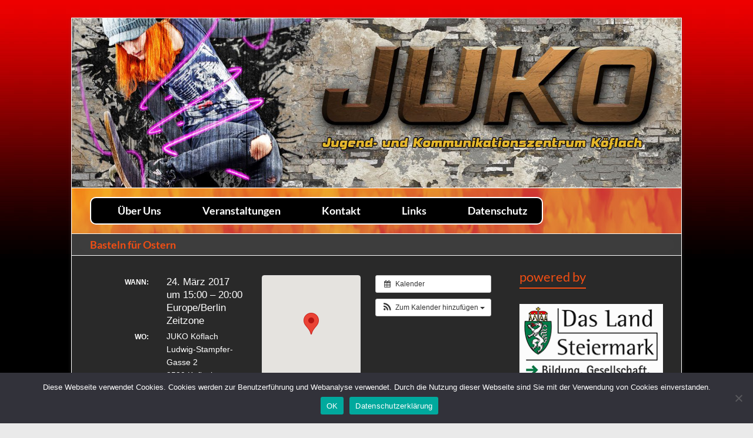

--- FILE ---
content_type: text/html; charset=UTF-8
request_url: https://juko-koeflach.com/Veranstaltung/osterbasteln-2/
body_size: 11663
content:
<!DOCTYPE html>
<!--[if IE 7]>
<html class="ie ie7" lang="de">
<![endif]-->
<!--[if IE 8]>
<html class="ie ie8" lang="de">
<![endif]-->
<!--[if !(IE 7) & !(IE 8)]><!-->
<html lang="de">
<!--<![endif]-->
<head>
	<meta charset="UTF-8" />
	<meta name="viewport" content="width=device-width, initial-scale=1">
	<link rel="profile" href="http://gmpg.org/xfn/11" />
	<meta name='robots' content='index, follow, max-image-preview:large, max-snippet:-1, max-video-preview:-1' />
	<style>img:is([sizes="auto" i], [sizes^="auto," i]) { contain-intrinsic-size: 3000px 1500px }</style>
	
	<!-- This site is optimized with the Yoast SEO plugin v26.8 - https://yoast.com/product/yoast-seo-wordpress/ -->
	<title>Basteln für Ostern &#8211; JUKO Köflach</title>
	<link rel="canonical" href="https://juko-koeflach.com/Veranstaltung/osterbasteln-2/" />
	<meta property="og:locale" content="de_DE" />
	<meta property="og:type" content="article" />
	<meta property="og:title" content="Basteln für Ostern &#8211; JUKO Köflach" />
	<meta property="og:description" content="Wann:  24. März 2017 um 15:00 – 20:00     Wo:  JUKO Köflach, Ludwig-Stampfer-Gasse 2, 8580 Köflach, Österreich   Wir haben uns auch dieses Jahr wieder nette DIY – Ideen für deine Osterdeko vorbereitet. Vielleicht ist auch das eine oder andere für unser JUKO dabei?!" />
	<meta property="og:url" content="https://juko-koeflach.com/Veranstaltung/osterbasteln-2/" />
	<meta property="og:site_name" content="JUKO Köflach" />
	<meta property="article:publisher" content="https://de-de.facebook.com/JUKO-K%c3%b6flach-1138079249634029/" />
	<meta property="article:modified_time" content="2017-03-09T16:55:15+00:00" />
	<meta name="twitter:card" content="summary_large_image" />
	<script type="application/ld+json" class="yoast-schema-graph">{"@context":"https://schema.org","@graph":[{"@type":"WebPage","@id":"https://juko-koeflach.com/Veranstaltung/osterbasteln-2/","url":"https://juko-koeflach.com/Veranstaltung/osterbasteln-2/","name":"Basteln für Ostern &#8211; JUKO Köflach","isPartOf":{"@id":"https://juko-koeflach.com/#website"},"datePublished":"2017-03-09T15:52:47+00:00","dateModified":"2017-03-09T16:55:15+00:00","breadcrumb":{"@id":"https://juko-koeflach.com/Veranstaltung/osterbasteln-2/#breadcrumb"},"inLanguage":"de","potentialAction":[{"@type":"ReadAction","target":["https://juko-koeflach.com/Veranstaltung/osterbasteln-2/"]}]},{"@type":"BreadcrumbList","@id":"https://juko-koeflach.com/Veranstaltung/osterbasteln-2/#breadcrumb","itemListElement":[{"@type":"ListItem","position":1,"name":"Startseite","item":"https://juko-koeflach.com/"},{"@type":"ListItem","position":2,"name":"Veranstaltungen","item":"https://juko-koeflach.com/Veranstaltung/"},{"@type":"ListItem","position":3,"name":"Basteln für Ostern"}]},{"@type":"WebSite","@id":"https://juko-koeflach.com/#website","url":"https://juko-koeflach.com/","name":"JUKO Köflach","description":"Jugend- und Kommunikationszentrum Köflach","publisher":{"@id":"https://juko-koeflach.com/#organization"},"potentialAction":[{"@type":"SearchAction","target":{"@type":"EntryPoint","urlTemplate":"https://juko-koeflach.com/?s={search_term_string}"},"query-input":{"@type":"PropertyValueSpecification","valueRequired":true,"valueName":"search_term_string"}}],"inLanguage":"de"},{"@type":"Organization","@id":"https://juko-koeflach.com/#organization","name":"JUKO Köflach","url":"https://juko-koeflach.com/","logo":{"@type":"ImageObject","inLanguage":"de","@id":"https://juko-koeflach.com/#/schema/logo/image/","url":"http://juko-koeflach.com/press/wp-content/uploads/2018/05/JUKOlogo.jpg","contentUrl":"http://juko-koeflach.com/press/wp-content/uploads/2018/05/JUKOlogo.jpg","width":679,"height":310,"caption":"JUKO Köflach"},"image":{"@id":"https://juko-koeflach.com/#/schema/logo/image/"},"sameAs":["https://de-de.facebook.com/JUKO-Köflach-1138079249634029/"]}]}</script>
	<!-- / Yoast SEO plugin. -->


<link rel='dns-prefetch' href='//juko-koeflach.s12.telematica.cc' />
<link rel="alternate" type="application/rss+xml" title="JUKO Köflach &raquo; Feed" href="https://juko-koeflach.com/feed/" />
<link rel="alternate" type="application/rss+xml" title="JUKO Köflach &raquo; Kommentar-Feed" href="https://juko-koeflach.com/comments/feed/" />
<link rel="alternate" type="application/rss+xml" title="JUKO Köflach &raquo; Basteln für Ostern-Kommentar-Feed" href="https://juko-koeflach.com/Veranstaltung/osterbasteln-2/feed/" />
<script type="text/javascript">
/* <![CDATA[ */
window._wpemojiSettings = {"baseUrl":"https:\/\/s.w.org\/images\/core\/emoji\/16.0.1\/72x72\/","ext":".png","svgUrl":"https:\/\/s.w.org\/images\/core\/emoji\/16.0.1\/svg\/","svgExt":".svg","source":{"concatemoji":"https:\/\/juko-koeflach.com\/press\/wp-includes\/js\/wp-emoji-release.min.js?ver=6.8.3"}};
/*! This file is auto-generated */
!function(s,n){var o,i,e;function c(e){try{var t={supportTests:e,timestamp:(new Date).valueOf()};sessionStorage.setItem(o,JSON.stringify(t))}catch(e){}}function p(e,t,n){e.clearRect(0,0,e.canvas.width,e.canvas.height),e.fillText(t,0,0);var t=new Uint32Array(e.getImageData(0,0,e.canvas.width,e.canvas.height).data),a=(e.clearRect(0,0,e.canvas.width,e.canvas.height),e.fillText(n,0,0),new Uint32Array(e.getImageData(0,0,e.canvas.width,e.canvas.height).data));return t.every(function(e,t){return e===a[t]})}function u(e,t){e.clearRect(0,0,e.canvas.width,e.canvas.height),e.fillText(t,0,0);for(var n=e.getImageData(16,16,1,1),a=0;a<n.data.length;a++)if(0!==n.data[a])return!1;return!0}function f(e,t,n,a){switch(t){case"flag":return n(e,"\ud83c\udff3\ufe0f\u200d\u26a7\ufe0f","\ud83c\udff3\ufe0f\u200b\u26a7\ufe0f")?!1:!n(e,"\ud83c\udde8\ud83c\uddf6","\ud83c\udde8\u200b\ud83c\uddf6")&&!n(e,"\ud83c\udff4\udb40\udc67\udb40\udc62\udb40\udc65\udb40\udc6e\udb40\udc67\udb40\udc7f","\ud83c\udff4\u200b\udb40\udc67\u200b\udb40\udc62\u200b\udb40\udc65\u200b\udb40\udc6e\u200b\udb40\udc67\u200b\udb40\udc7f");case"emoji":return!a(e,"\ud83e\udedf")}return!1}function g(e,t,n,a){var r="undefined"!=typeof WorkerGlobalScope&&self instanceof WorkerGlobalScope?new OffscreenCanvas(300,150):s.createElement("canvas"),o=r.getContext("2d",{willReadFrequently:!0}),i=(o.textBaseline="top",o.font="600 32px Arial",{});return e.forEach(function(e){i[e]=t(o,e,n,a)}),i}function t(e){var t=s.createElement("script");t.src=e,t.defer=!0,s.head.appendChild(t)}"undefined"!=typeof Promise&&(o="wpEmojiSettingsSupports",i=["flag","emoji"],n.supports={everything:!0,everythingExceptFlag:!0},e=new Promise(function(e){s.addEventListener("DOMContentLoaded",e,{once:!0})}),new Promise(function(t){var n=function(){try{var e=JSON.parse(sessionStorage.getItem(o));if("object"==typeof e&&"number"==typeof e.timestamp&&(new Date).valueOf()<e.timestamp+604800&&"object"==typeof e.supportTests)return e.supportTests}catch(e){}return null}();if(!n){if("undefined"!=typeof Worker&&"undefined"!=typeof OffscreenCanvas&&"undefined"!=typeof URL&&URL.createObjectURL&&"undefined"!=typeof Blob)try{var e="postMessage("+g.toString()+"("+[JSON.stringify(i),f.toString(),p.toString(),u.toString()].join(",")+"));",a=new Blob([e],{type:"text/javascript"}),r=new Worker(URL.createObjectURL(a),{name:"wpTestEmojiSupports"});return void(r.onmessage=function(e){c(n=e.data),r.terminate(),t(n)})}catch(e){}c(n=g(i,f,p,u))}t(n)}).then(function(e){for(var t in e)n.supports[t]=e[t],n.supports.everything=n.supports.everything&&n.supports[t],"flag"!==t&&(n.supports.everythingExceptFlag=n.supports.everythingExceptFlag&&n.supports[t]);n.supports.everythingExceptFlag=n.supports.everythingExceptFlag&&!n.supports.flag,n.DOMReady=!1,n.readyCallback=function(){n.DOMReady=!0}}).then(function(){return e}).then(function(){var e;n.supports.everything||(n.readyCallback(),(e=n.source||{}).concatemoji?t(e.concatemoji):e.wpemoji&&e.twemoji&&(t(e.twemoji),t(e.wpemoji)))}))}((window,document),window._wpemojiSettings);
/* ]]> */
</script>
<link rel='stylesheet' id='ai1ec_style-css' href='//juko-koeflach.s12.telematica.cc/press/wp-content/plugins/all-in-one-event-calendar/public/themes-ai1ec/vortex/css/ai1ec_parsed_css.css?ver=3.0.0' type='text/css' media='all' />
<style id='wp-emoji-styles-inline-css' type='text/css'>

	img.wp-smiley, img.emoji {
		display: inline !important;
		border: none !important;
		box-shadow: none !important;
		height: 1em !important;
		width: 1em !important;
		margin: 0 0.07em !important;
		vertical-align: -0.1em !important;
		background: none !important;
		padding: 0 !important;
	}
</style>
<link rel='stylesheet' id='contact-form-7-css' href='https://juko-koeflach.com/press/wp-content/plugins/contact-form-7/includes/css/styles.css?ver=6.1.4' type='text/css' media='all' />
<link rel='stylesheet' id='cookie-notice-front-css' href='https://juko-koeflach.com/press/wp-content/plugins/cookie-notice/css/front.min.css?ver=2.5.11' type='text/css' media='all' />
<link rel='stylesheet' id='foobox-free-min-css' href='https://juko-koeflach.com/press/wp-content/plugins/foobox-image-lightbox/free/css/foobox.free.min.css?ver=2.7.41' type='text/css' media='all' />
<link rel='stylesheet' id='hamburger.css-css' href='https://juko-koeflach.com/press/wp-content/plugins/wp-responsive-menu/assets/css/wpr-hamburger.css?ver=3.2.1' type='text/css' media='all' />
<link rel='stylesheet' id='wprmenu.css-css' href='https://juko-koeflach.com/press/wp-content/plugins/wp-responsive-menu/assets/css/wprmenu.css?ver=3.2.1' type='text/css' media='all' />
<style id='wprmenu.css-inline-css' type='text/css'>
@media only screen and ( max-width: 768px ) {html body div.wprm-wrapper {overflow: scroll;}#wprmenu_bar {background-image: url();background-size:;background-repeat: ;}#wprmenu_bar {background-color: #0D0D0D;}html body div#mg-wprm-wrap .wpr_submit .icon.icon-search {color: ;}#wprmenu_bar .menu_title,#wprmenu_bar .wprmenu_icon_menu,#wprmenu_bar .menu_title a {color: #F2F2F2;}#wprmenu_bar .menu_title a {font-size: px;font-weight: ;}#mg-wprm-wrap li.menu-item a {font-size: px;text-transform: ;font-weight: ;}#mg-wprm-wrap li.menu-item-has-children ul.sub-menu a {font-size: px;text-transform: ;font-weight: ;}#mg-wprm-wrap li.current-menu-item > a {background: ;}#mg-wprm-wrap li.current-menu-item > a,#mg-wprm-wrap li.current-menu-item span.wprmenu_icon{color:!important;}#mg-wprm-wrap {background-color: #2E2E2E;}.cbp-spmenu-push-toright,.cbp-spmenu-push-toright .mm-slideout {left: 80% ;}.cbp-spmenu-push-toleft {left: -80% ;}#mg-wprm-wrap.cbp-spmenu-right,#mg-wprm-wrap.cbp-spmenu-left,#mg-wprm-wrap.cbp-spmenu-right.custom,#mg-wprm-wrap.cbp-spmenu-left.custom,.cbp-spmenu-vertical {width: 80%;max-width: px;}#mg-wprm-wrap ul#wprmenu_menu_ul li.menu-item a,div#mg-wprm-wrap ul li span.wprmenu_icon {color: #CFCFCF;}#mg-wprm-wrap ul#wprmenu_menu_ul li.menu-item:valid ~ a{color: ;}#mg-wprm-wrap ul#wprmenu_menu_ul li.menu-item a:hover {background: ;color: #606060 !important;}div#mg-wprm-wrap ul>li:hover>span.wprmenu_icon {color: #606060 !important;}.wprmenu_bar .hamburger-inner,.wprmenu_bar .hamburger-inner::before,.wprmenu_bar .hamburger-inner::after {background: #FFFFFF;}.wprmenu_bar .hamburger:hover .hamburger-inner,.wprmenu_bar .hamburger:hover .hamburger-inner::before,.wprmenu_bar .hamburger:hover .hamburger-inner::after {background: ;}div.wprmenu_bar div.hamburger{padding-right: 6px !important;}#wprmenu_menu.left {width:80%;left: -80%;right: auto;}#wprmenu_menu.right {width:80%;right: -80%;left: auto;}.wprmenu_bar .hamburger {float: left;}.wprmenu_bar #custom_menu_icon.hamburger {top: px;left: px;float: left !important;background-color: ;}.wpr_custom_menu #custom_menu_icon {display: block;}html { padding-top: 42px !important; }#wprmenu_bar,#mg-wprm-wrap { display: block; }div#wpadminbar { position: fixed; }}
</style>
<link rel='stylesheet' id='wpr_icons-css' href='https://juko-koeflach.com/press/wp-content/plugins/wp-responsive-menu/inc/assets/icons/wpr-icons.css?ver=3.2.1' type='text/css' media='all' />
<link rel='stylesheet' id='parent-style-css' href='https://juko-koeflach.com/press/wp-content/themes/spacious/style.css?ver=6.8.3' type='text/css' media='all' />
<link rel='stylesheet' id='child-theme-css-css' href='https://juko-koeflach.com/press/wp-content/themes/hemma_childtheme/style.css?ver=6.8.3' type='text/css' media='all' />
<link rel='stylesheet' id='font-awesome-4-css' href='https://juko-koeflach.com/press/wp-content/themes/spacious/font-awesome/library/font-awesome/css/v4-shims.min.css?ver=4.7.0' type='text/css' media='all' />
<link rel='stylesheet' id='font-awesome-all-css' href='https://juko-koeflach.com/press/wp-content/themes/spacious/font-awesome/library/font-awesome/css/all.min.css?ver=6.7.2' type='text/css' media='all' />
<link rel='stylesheet' id='font-awesome-solid-css' href='https://juko-koeflach.com/press/wp-content/themes/spacious/font-awesome/library/font-awesome/css/solid.min.css?ver=6.7.2' type='text/css' media='all' />
<link rel='stylesheet' id='font-awesome-regular-css' href='https://juko-koeflach.com/press/wp-content/themes/spacious/font-awesome/library/font-awesome/css/regular.min.css?ver=6.7.2' type='text/css' media='all' />
<link rel='stylesheet' id='font-awesome-brands-css' href='https://juko-koeflach.com/press/wp-content/themes/spacious/font-awesome/library/font-awesome/css/brands.min.css?ver=6.7.2' type='text/css' media='all' />
<link rel='stylesheet' id='spacious_style-css' href='https://juko-koeflach.com/press/wp-content/themes/hemma_childtheme/style.css?ver=6.8.3' type='text/css' media='all' />
<link rel='stylesheet' id='spacious_dark_style-css' href='https://juko-koeflach.com/press/wp-content/themes/spacious/css/dark.css?ver=6.8.3' type='text/css' media='all' />
<style id='spacious_dark_style-inline-css' type='text/css'>
.previous a:hover, .next a:hover, a, #site-title a:hover, .main-navigation ul li.current_page_item a, .main-navigation ul li:hover > a, .main-navigation ul li ul li a:hover, .main-navigation ul li ul li:hover > a, .main-navigation ul li.current-menu-item ul li a:hover, .main-navigation ul li:hover > .sub-toggle, .main-navigation a:hover, .main-navigation ul li.current-menu-item a, .main-navigation ul li.current_page_ancestor a, .main-navigation ul li.current-menu-ancestor a, .main-navigation ul li.current_page_item a, .main-navigation ul li:hover > a, .small-menu a:hover, .small-menu ul li.current-menu-item a, .small-menu ul li.current_page_ancestor a, .small-menu ul li.current-menu-ancestor a, .small-menu ul li.current_page_item a, .small-menu ul li:hover > a, .breadcrumb a:hover, .tg-one-half .widget-title a:hover, .tg-one-third .widget-title a:hover, .tg-one-fourth .widget-title a:hover, .pagination a span:hover, #content .comments-area a.comment-permalink:hover, .comments-area .comment-author-link a:hover, .comment .comment-reply-link:hover, .nav-previous a:hover, .nav-next a:hover, #wp-calendar #today, .footer-widgets-area a:hover, .footer-socket-wrapper .copyright a:hover, .read-more, .more-link, .post .entry-title a:hover, .page .entry-title a:hover, .post .entry-meta a:hover, .type-page .entry-meta a:hover, .single #content .tags a:hover, .widget_testimonial .testimonial-icon:before, .header-action .search-wrapper:hover .fa{color:#f24e13;}.spacious-button, input[type="reset"], input[type="button"], input[type="submit"], button, #featured-slider .slider-read-more-button, #controllers a:hover, #controllers a.active, .pagination span ,.site-header .menu-toggle:hover, .call-to-action-button, .comments-area .comment-author-link span, a#back-top:before, .post .entry-meta .read-more-link, a#scroll-up, .search-form span, .main-navigation .tg-header-button-wrap.button-one a{background-color:#f24e13;}.main-small-navigation li:hover, .main-small-navigation ul > .current_page_item, .main-small-navigation ul > .current-menu-item, .spacious-woocommerce-cart-views .cart-value{background:#f24e13;}.main-navigation ul li ul, .widget_testimonial .testimonial-post{border-top-color:#f24e13;}blockquote, .call-to-action-content-wrapper{border-left-color:#f24e13;}.site-header .menu-toggle:hover.entry-meta a.read-more:hover,#featured-slider .slider-read-more-button:hover,.call-to-action-button:hover,.entry-meta .read-more-link:hover,.spacious-button:hover, input[type="reset"]:hover, input[type="button"]:hover, input[type="submit"]:hover, button:hover{background:#c01c00;}.pagination a span:hover, .main-navigation .tg-header-button-wrap.button-one a{border-color:#f24e13;}.widget-title span{border-bottom-color:#f24e13;}.widget_service_block a.more-link:hover, .widget_featured_single_post a.read-more:hover,#secondary a:hover,logged-in-as:hover  a,.single-page p a:hover{color:#c01c00;}.main-navigation .tg-header-button-wrap.button-one a:hover{background-color:#c01c00;}body, button, input, select, textarea, p, .entry-meta, .read-more, .more-link, .widget_testimonial .testimonial-author, #featured-slider .slider-read-more-button{font-family:default;}h1, h2, h3, h4, h5, h6{font-family:default;}
</style>
<link rel='stylesheet' id='spacious-genericons-css' href='https://juko-koeflach.com/press/wp-content/themes/spacious/genericons/genericons.css?ver=3.3.1' type='text/css' media='all' />
<link rel='stylesheet' id='spacious-font-awesome-css' href='https://juko-koeflach.com/press/wp-content/themes/spacious/font-awesome/css/font-awesome.min.css?ver=4.7.1' type='text/css' media='all' />
<script type="text/javascript" src="https://juko-koeflach.com/press/?ai1ec_render_js=event.js&amp;is_backend=false&amp;ver=3.0.0" id="ai1ec_requirejs-js"></script>
<script type="text/javascript" src="https://juko-koeflach.com/press/wp-includes/js/jquery/jquery.min.js?ver=3.7.1" id="jquery-core-js"></script>
<script type="text/javascript" src="https://juko-koeflach.com/press/wp-includes/js/jquery/jquery-migrate.min.js?ver=3.4.1" id="jquery-migrate-js"></script>
<script type="text/javascript" src="https://juko-koeflach.com/press/wp-content/plugins/wp-responsive-menu/assets/js/modernizr.custom.js?ver=3.2.1" id="modernizr-js"></script>
<script type="text/javascript" src="https://juko-koeflach.com/press/wp-content/plugins/wp-responsive-menu/assets/js/touchSwipe.js?ver=3.2.1" id="touchSwipe-js"></script>
<script type="text/javascript" id="wprmenu.js-js-extra">
/* <![CDATA[ */
var wprmenu = {"zooming":"yes","from_width":"768","push_width":"","menu_width":"80","parent_click":"","swipe":"yes","enable_overlay":"","wprmenuDemoId":""};
/* ]]> */
</script>
<script type="text/javascript" src="https://juko-koeflach.com/press/wp-content/plugins/wp-responsive-menu/assets/js/wprmenu.js?ver=3.2.1" id="wprmenu.js-js"></script>
<script type="text/javascript" src="https://juko-koeflach.com/press/wp-content/themes/spacious/js/spacious-custom.js?ver=6.8.3" id="spacious-custom-js"></script>
<!--[if lte IE 8]>
<script type="text/javascript" src="https://juko-koeflach.com/press/wp-content/themes/spacious/js/html5shiv.min.js?ver=6.8.3" id="html5-js"></script>
<![endif]-->
<script type="text/javascript" id="foobox-free-min-js-before">
/* <![CDATA[ */
/* Run FooBox FREE (v2.7.41) */
var FOOBOX = window.FOOBOX = {
	ready: true,
	disableOthers: false,
	o: {wordpress: { enabled: true }, countMessage:'image %index of %total', captions: { dataTitle: ["captionTitle","title"], dataDesc: ["captionDesc","description"] }, rel: '', excludes:'.fbx-link,.nofoobox,.nolightbox,a[href*="pinterest.com/pin/create/button/"]', affiliate : { enabled: false }},
	selectors: [
		".gallery", ".wp-block-gallery", ".wp-caption", ".wp-block-image", "a:has(img[class*=wp-image-])", ".foobox"
	],
	pre: function( $ ){
		// Custom JavaScript (Pre)
		
	},
	post: function( $ ){
		// Custom JavaScript (Post)
		
		// Custom Captions Code
		
	},
	custom: function( $ ){
		// Custom Extra JS
		
	}
};
/* ]]> */
</script>
<script type="text/javascript" src="https://juko-koeflach.com/press/wp-content/plugins/foobox-image-lightbox/free/js/foobox.free.min.js?ver=2.7.41" id="foobox-free-min-js"></script>
<link rel="https://api.w.org/" href="https://juko-koeflach.com/wp-json/" /><link rel="EditURI" type="application/rsd+xml" title="RSD" href="https://juko-koeflach.com/press/xmlrpc.php?rsd" />
<meta name="generator" content="WordPress 6.8.3" />
<link rel='shortlink' href='https://juko-koeflach.com/?p=5358' />
<link rel="alternate" title="oEmbed (JSON)" type="application/json+oembed" href="https://juko-koeflach.com/wp-json/oembed/1.0/embed?url=https%3A%2F%2Fjuko-koeflach.com%2FVeranstaltung%2Fosterbasteln-2%2F" />
<link rel="alternate" title="oEmbed (XML)" type="text/xml+oembed" href="https://juko-koeflach.com/wp-json/oembed/1.0/embed?url=https%3A%2F%2Fjuko-koeflach.com%2FVeranstaltung%2Fosterbasteln-2%2F&#038;format=xml" />
<meta property="og:url" content="https://juko-koeflach.com/Veranstaltung/osterbasteln-2/" />
<meta property="og:title" content="Basteln für Ostern (2017-03-24)" />
<meta property="og:type" content="article" />
<meta property="og:description" content="Wir haben uns auch dieses Jahr wieder nette DIY – Ideen für deine Osterdeko vorbereitet. Vielleicht ist auch das eine oder andere für unser JUKO dabei?!" />
<meta property="og:image" content="" />
<meta name="twitter:card" content="summary" />
<meta name="twitter:title" content="Basteln für Ostern (2017-03-24)" />
<meta name="twitter:description" content="Wir haben uns auch dieses Jahr wieder nette DIY – Ideen für deine Osterdeko vorbereitet. Vielleicht ist auch das eine oder andere für unser JUKO dabei?!" />
<meta name="twitter:image" content="" />
<meta name="generator" content="Powered by Visual Composer - drag and drop page builder for WordPress."/>
<!--[if lte IE 9]><link rel="stylesheet" type="text/css" href="https://juko-koeflach.com/press/wp-content/plugins/js_composer/assets/css/vc_lte_ie9.min.css" media="screen"><![endif]--><style type="text/css" id="custom-background-css">
body.custom-background { background-image: url("https://juko-koeflach.s12.telematica.cc/press/wp-content/uploads/2017/02/hg.jpg"); background-position: left top; background-size: auto; background-repeat: repeat; background-attachment: fixed; }
</style>
			<style type="text/css"> blockquote { border-left: 3px solid #f24e13; }
			.spacious-button, input[type="reset"], input[type="button"], input[type="submit"], button { background-color: #f24e13; }
			.previous a:hover, .next a:hover { 	color: #f24e13; }
			a { color: #f24e13; }
			#site-title a:hover { color: #f24e13; }
			.main-navigation ul li.current_page_item a, .main-navigation ul li:hover > a { color: #f24e13; }
			.main-navigation ul li ul { border-top: 1px solid #f24e13; }
			.main-navigation ul li ul li a:hover, .main-navigation ul li ul li:hover > a, .main-navigation ul li.current-menu-item ul li a:hover, .main-navigation ul li:hover > .sub-toggle { color: #f24e13; }
			.site-header .menu-toggle:hover.entry-meta a.read-more:hover,#featured-slider .slider-read-more-button:hover,.call-to-action-button:hover,.entry-meta .read-more-link:hover,.spacious-button:hover, input[type="reset"]:hover, input[type="button"]:hover, input[type="submit"]:hover, button:hover { background: #c01c00; }
			.main-small-navigation li:hover { background: #f24e13; }
			.main-small-navigation ul > .current_page_item, .main-small-navigation ul > .current-menu-item { background: #f24e13; }
			.main-navigation a:hover, .main-navigation ul li.current-menu-item a, .main-navigation ul li.current_page_ancestor a, .main-navigation ul li.current-menu-ancestor a, .main-navigation ul li.current_page_item a, .main-navigation ul li:hover > a  { color: #f24e13; }
			.small-menu a:hover, .small-menu ul li.current-menu-item a, .small-menu ul li.current_page_ancestor a, .small-menu ul li.current-menu-ancestor a, .small-menu ul li.current_page_item a, .small-menu ul li:hover > a { color: #f24e13; }
			#featured-slider .slider-read-more-button { background-color: #f24e13; }
			#controllers a:hover, #controllers a.active { background-color: #f24e13; color: #f24e13; }
			.widget_service_block a.more-link:hover, .widget_featured_single_post a.read-more:hover,#secondary a:hover,logged-in-as:hover  a,.single-page p a:hover{ color: #c01c00; }
			.breadcrumb a:hover { color: #f24e13; }
			.tg-one-half .widget-title a:hover, .tg-one-third .widget-title a:hover, .tg-one-fourth .widget-title a:hover { color: #f24e13; }
			.pagination span ,.site-header .menu-toggle:hover{ background-color: #f24e13; }
			.pagination a span:hover { color: #f24e13; border-color: #f24e13; }
			.widget_testimonial .testimonial-post { border-color: #f24e13 #EAEAEA #EAEAEA #EAEAEA; }
			.call-to-action-content-wrapper { border-color: #EAEAEA #EAEAEA #EAEAEA #f24e13; }
			.call-to-action-button { background-color: #f24e13; }
			#content .comments-area a.comment-permalink:hover { color: #f24e13; }
			.comments-area .comment-author-link a:hover { color: #f24e13; }
			.comments-area .comment-author-link span { background-color: #f24e13; }
			.comment .comment-reply-link:hover { color: #f24e13; }
			.nav-previous a:hover, .nav-next a:hover { color: #f24e13; }
			#wp-calendar #today { color: #f24e13; }
			.widget-title span { border-bottom: 2px solid #f24e13; }
			.footer-widgets-area a:hover { color: #f24e13 !important; }
			.footer-socket-wrapper .copyright a:hover { color: #f24e13; }
			a#back-top:before { background-color: #f24e13; }
			.read-more, .more-link { color: #f24e13; }
			.post .entry-title a:hover, .page .entry-title a:hover { color: #f24e13; }
			.post .entry-meta .read-more-link { background-color: #f24e13; }
			.post .entry-meta a:hover, .type-page .entry-meta a:hover { color: #f24e13; }
			.single #content .tags a:hover { color: #f24e13; }
			.widget_testimonial .testimonial-icon:before { color: #f24e13; }
			a#scroll-up { background-color: #f24e13; }
			.search-form span { background-color: #f24e13; }.header-action .search-wrapper:hover .fa{ color: #f24e13} .spacious-woocommerce-cart-views .cart-value { background:#f24e13}.main-navigation .tg-header-button-wrap.button-one a{background-color:#f24e13} .main-navigation .tg-header-button-wrap.button-one a{border-color:#f24e13}.main-navigation .tg-header-button-wrap.button-one a:hover{background-color:#c01c00}.main-navigation .tg-header-button-wrap.button-one a:hover{border-color:#c01c00}</style>
		<noscript><style type="text/css"> .wpb_animate_when_almost_visible { opacity: 1; }</style></noscript></head>

<body class="wp-singular ai1ec_event-template-default single single-ai1ec_event postid-5358 custom-background wp-embed-responsive wp-theme-spacious wp-child-theme-hemma_childtheme cookies-not-set  narrow-978 wpb-js-composer js-comp-ver-5.0.1 vc_responsive">


<div id="page" class="hfeed site">
	<a class="skip-link screen-reader-text" href="#main">Zum Inhalt springen</a>

	
	
	<header id="masthead" class="site-header clearfix spacious-header-display-one">

		
		<div id="wp-custom-header" class="wp-custom-header"><img src="https://juko-koeflach.s12.telematica.cc/press/wp-content/uploads/2017/03/cropped-header_juko.jpg" class="header-image" width="1440" height="400" alt="JUKO Köflach"></div>
		<div id="header-text-nav-container" class="">

			<div class="inner-wrap" id="spacious-header-display-one">

				<div id="header-text-nav-wrap" class="clearfix">
					<div id="header-left-section">
													<div id="header-logo-image">

								
							</div><!-- #header-logo-image -->

							
						<div id="header-text" class="screen-reader-text">
															<h3 id="site-title">
									<a href="https://juko-koeflach.com/"
									   title="JUKO Köflach"
									   rel="home">JUKO Köflach</a>
								</h3>
														<p id="site-description">Jugend- und Kommunikationszentrum Köflach</p>
							<!-- #site-description -->
						</div><!-- #header-text -->

					</div><!-- #header-left-section -->
					<div id="header-right-section">
						
													<div class="header-action">
															</div>
						
						
		<nav id="site-navigation" class="main-navigation clearfix   " role="navigation">
			<p class="menu-toggle">
				<span class="screen-reader-text">Menü</span>
			</p>
			<div class="menu-primary-container"><ul id="menu-hauptmenu" class="menu"><li id="menu-item-7096" class="menu-item menu-item-type-post_type menu-item-object-page menu-item-home menu-item-7096"><a href="https://juko-koeflach.com/">Über Uns</a></li>
<li id="menu-item-7237" class="menu-item menu-item-type-post_type menu-item-object-page menu-item-7237"><a href="https://juko-koeflach.com/aktuelle-veranstaltungen/">Veranstaltungen</a></li>
<li id="menu-item-5327" class="menu-item menu-item-type-post_type menu-item-object-page menu-item-5327"><a href="https://juko-koeflach.com/kontakt/">Kontakt</a></li>
<li id="menu-item-58" class="menu-item menu-item-type-post_type menu-item-object-page menu-item-58"><a href="https://juko-koeflach.com/links/">Links</a></li>
<li id="menu-item-6640" class="menu-item menu-item-type-post_type menu-item-object-page menu-item-privacy-policy menu-item-6640"><a rel="privacy-policy" href="https://juko-koeflach.com/datenschutz/">Datenschutz</a></li>
</ul></div>		</nav>

		
					</div><!-- #header-right-section -->

				</div><!-- #header-text-nav-wrap -->
			</div><!-- .inner-wrap -->
					</div><!-- #header-text-nav-container -->

		
						<div class="header-post-title-container clearfix">
					<div class="inner-wrap">
						<div class="post-title-wrapper">
																								<h1 class="header-post-title-class">Basteln für Ostern</h1>
																						</div>
											</div>
				</div>
					</header>
			<div id="main" class="clearfix">
		<div class="inner-wrap">

	
	<div id="primary">
		<div id="content" class="clearfix">
			
				
<article id="post-5358" class="post-5358 ai1ec_event type-ai1ec_event status-publish hentry">
		<div class="entry-content clearfix">
		<div class="timely ai1ec-single-event
	ai1ec-event-id-5358
	ai1ec-event-instance-id-7
		">

<a id="ai1ec-event"></a>

<div class="ai1ec-actions">
	<div class="ai1ec-btn-group-vertical ai1ec-clearfix">
		<a class="ai1ec-calendar-link ai1ec-btn ai1ec-btn-default ai1ec-btn-sm
        ai1ec-tooltip-trigger "
    href="https://juko-koeflach.com/veranstaltungen/"
    
    data-placement="left"
    title="Alle Veranstaltungen anzeigen">
    <i class="ai1ec-fa ai1ec-fa-calendar ai1ec-fa-fw"></i>
    <span class="ai1ec-hidden-xs">Kalender</span>
</a>
	</div>

	<div class="ai1ec-btn-group-vertical ai1ec-clearfix">
							<div class="ai1ec-subscribe-dropdown ai1ec-dropdown ai1ec-btn
	ai1ec-btn-default ai1ec-btn-sm">
	<span role="button" class="ai1ec-dropdown-toggle ai1ec-subscribe"
			data-toggle="ai1ec-dropdown">
		<i class="ai1ec-fa ai1ec-icon-rss ai1ec-fa-lg ai1ec-fa-fw"></i>
		<span class="ai1ec-hidden-xs">
							Zum Kalender hinzufügen
						<span class="ai1ec-caret"></span>
		</span>
	</span>
			<ul class="ai1ec-dropdown-menu ai1ec-pull-right" role="menu">
		<li>
			<a class="ai1ec-tooltip-trigger ai1ec-tooltip-auto" target="_blank"
				data-placement="left" title="Kopiere diese URL für deinen eigenen Timely-Kalender, oder klicke darauf, um ihn deinem Rich-Text-Kalender hinzuzufügen."
				href="http&#x3A;&#x2F;&#x2F;juko-koeflach.com&#x2F;&#x3F;plugin&#x3D;all-in-one-event-calendar&amp;controller&#x3D;ai1ec_exporter_controller&amp;action&#x3D;export_events&amp;ai1ec_post_ids&#x3D;5358">
				<i class="ai1ec-fa ai1ec-fa-lg ai1ec-fa-fw ai1ec-icon-timely"></i>
				Zu Timely-Kalender hinzufügen
			</a>
		</li>
		<li>
			<a class="ai1ec-tooltip-trigger ai1ec-tooltip-auto" target="_blank"
			  data-placement="left" title="Diesen Kalender im eigenen Google Kalender abonnieren"
			  href="https://www.google.com/calendar/render?cid=http&#x25;3A&#x25;2F&#x25;2Fjuko-koeflach.com&#x25;2F&#x25;3Fplugin&#x25;3Dall-in-one-event-calendar&#x25;26controller&#x25;3Dai1ec_exporter_controller&#x25;26action&#x25;3Dexport_events&#x25;26ai1ec_post_ids&#x25;3D5358&#x25;26no_html&#x25;3Dtrue&#x25;26&#x25;26">
				<i class="ai1ec-fa ai1ec-icon-google ai1ec-fa-lg ai1ec-fa-fw"></i>
				Zu Google hinzufügen
			</a>
		</li>
		<li>
			<a class="ai1ec-tooltip-trigger ai1ec-tooltip-auto" target="_blank"
			  data-placement="left" title="Diesen Kalender in MS Outlook abonnieren"
			  href="webcal&#x3A;&#x2F;&#x2F;juko-koeflach.com&#x2F;&#x3F;plugin&#x3D;all-in-one-event-calendar&amp;controller&#x3D;ai1ec_exporter_controller&amp;action&#x3D;export_events&amp;ai1ec_post_ids&#x3D;5358&amp;no_html&#x3D;true">
				<i class="ai1ec-fa ai1ec-icon-windows ai1ec-fa-lg ai1ec-fa-fw"></i>
				Zu Outlook hinzufügen
			</a>
		</li>
		<li>
			<a class="ai1ec-tooltip-trigger ai1ec-tooltip-auto" target="_blank"
			  data-placement="left" title="Diesen Kalender im Apple-Kalender/iCal abonnieren"
			  href="webcal&#x3A;&#x2F;&#x2F;juko-koeflach.com&#x2F;&#x3F;plugin&#x3D;all-in-one-event-calendar&amp;controller&#x3D;ai1ec_exporter_controller&amp;action&#x3D;export_events&amp;ai1ec_post_ids&#x3D;5358&amp;no_html&#x3D;true">
				<i class="ai1ec-fa ai1ec-icon-apple ai1ec-fa-lg ai1ec-fa-fw"></i>
				Zu Apple-Kalender hinzufügen
			</a>
		</li>
		<li>
						<a class="ai1ec-tooltip-trigger ai1ec-tooltip-auto"
			  data-placement="left" title="Diesen Kalender in einem anderen Nur-Text-Kalender abonnieren"
			  href="http&#x3A;&#x2F;&#x2F;juko-koeflach.com&#x2F;&#x3F;plugin&#x3D;all-in-one-event-calendar&amp;controller&#x3D;ai1ec_exporter_controller&amp;action&#x3D;export_events&amp;ai1ec_post_ids&#x3D;5358&amp;no_html&#x3D;true">
				<i class="ai1ec-fa ai1ec-icon-calendar ai1ec-fa-fw"></i>
				Einem anderen Kalender hinzufügen
			</a>
		</li>
		<li>
			<a class="ai1ec-tooltip-trigger ai1ec-tooltip-auto"
			  data-placement="left" title=""
			  href="http&#x3A;&#x2F;&#x2F;juko-koeflach.com&#x2F;&#x3F;plugin&#x3D;all-in-one-event-calendar&amp;controller&#x3D;ai1ec_exporter_controller&amp;action&#x3D;export_events&amp;ai1ec_post_ids&#x3D;5358&xml=true">
				<i class="ai1ec-fa ai1ec-fa-file-text ai1ec-fa-lg ai1ec-fa-fw"></i>
				Als XML exportieren
			</a>
		</li>
	</ul>
</div>

			</div>

	</div>

			<div class="ai1ec-event-details ai1ec-row">
		<div class="ai1ec-map ai1ec-col-sm-5 ai1ec-col-sm-push-7">
			<div class="ai1ec-gmap-container ">
	<div id="ai1ec-gmap-canvas"></div>
	<input type="hidden" id="ai1ec-gmap-address" value="47.065807,15.08611" />

	<a class="ai1ec-gmap-link ai1ec-btn ai1ec-btn-primary ai1ec-btn-xs ai1ec-tooltip-trigger"
		href="https&#x3A;&#x2F;&#x2F;www.google.com&#x2F;maps&#x3F;f&#x3D;q&amp;hl&#x3D;&amp;source&#x3D;embed&amp;q&#x3D;47.065807&#x25;2C15.08611" target="_blank"
		title="Karte in voller Größe anzeigen"
		data-placement="bottom">
			<i class="ai1ec-fa ai1ec-fa-search-plus ai1ec-fa-lg"></i>
	</a>
</div>

		</div>
		<div class="ai1ec-col-sm-7 ai1ec-col-sm-pull-5">

	<div class="ai1ec-time ai1ec-row">
		<div class="ai1ec-field-label ai1ec-col-sm-4 ai1ec-col-md-5">Wann:</div>
		<div class="ai1ec-field-value ai1ec-col-sm-8 ai1ec-col-md-7 dt-duration">
			24. März 2017 um 15:00 – 20:00
												<span>Europe/Berlin Zeitzone</span>
												</div>
		<div class="ai1ec-hidden dt-start">2017-03-24T15:00:00+01:00</div>
		<div class="ai1ec-hidden dt-end">2017-03-24T20:00:00+01:00</div>
	</div>

			<div class="ai1ec-location ai1ec-row">
			<div class="ai1ec-field-label ai1ec-col-sm-4 ai1ec-col-md-5">Wo:</div>
			<div class="ai1ec-field-value ai1ec-col-sm-8 ai1ec-col-md-7 p-location">
				JUKO Köflach<br />
Ludwig-Stampfer-Gasse 2<br />
8580 Köflach<br />
Österreich<br />

			</div>
		</div>
	
	
	
			<div class="ai1ec-contact ai1ec-row">
			<div class="ai1ec-field-label ai1ec-col-sm-4 ai1ec-col-md-5">Kontakt:</div>
			<div class="ai1ec-field-value ai1ec-col-sm-8 ai1ec-col-md-7"><div class="h-card"><div class="ai1ec-contact-name p-name"><i class="ai1ec-fa ai1ec-fa-fw ai1ec-fa-user"></i> JUKO Köflach</div> <div class="ai1ec-contact-phone p-tel"><i class="ai1ec-fa ai1ec-fa-fw ai1ec-fa-phone"></i> 0650/6019999</div> <div class="ai1ec-contact-email"><a class="u-email" href="mailto:juko@koeflach.tv"><i class="ai1ec-fa ai1ec-fa-fw ai1ec-fa-envelope-o"></i> E-Mail</a></div> </div></div>
		</div>
	
	
	
				
				
		</div>	</div>
			
	
</div>
<p>Wir haben uns auch dieses Jahr wieder nette DIY – Ideen für deine Osterdeko vorbereitet.<br />
Vielleicht ist auch das eine oder andere für unser JUKO dabei?!</p>
<div class="extra-hatom-entry-title"><span class="entry-title">Basteln für Ostern</span></div><footer class="timely ai1ec-event-footer">
	</footer>
	</div>

	
	</article>

						<ul class="default-wp-page clearfix">
			<li class="previous"></li>
			<li class="next"><a href="https://juko-koeflach.com/Veranstaltung/juko-am-loazkoerblmarkt/" rel="next">JUKO am Loazkörblmarkt <span class="meta-nav">&rarr;</span></a></li>
		</ul>
	
				
				
				
<div id="comments" class="comments-area">

	
	
	
		<div id="respond" class="comment-respond">
		<h3 id="reply-title" class="comment-reply-title">Schreibe einen Kommentar <small><a rel="nofollow" id="cancel-comment-reply-link" href="/Veranstaltung/osterbasteln-2/#respond" style="display:none;">Antwort abbrechen</a></small></h3><p class="must-log-in">Du musst <a href="https://juko-koeflach.com/press/wp-login.php?redirect_to=https%3A%2F%2Fjuko-koeflach.com%2FVeranstaltung%2Fosterbasteln-2%2F">angemeldet</a> sein, um einen Kommentar abzugeben.</p>	</div><!-- #respond -->
	
</div><!-- #comments -->
			
		</div><!-- #content -->
	</div><!-- #primary -->

	
<div id="secondary">
			
		<aside id="text-2" class="widget widget_text"><h3 class="widget-title"><span>powered by</span></h3>			<div class="textwidget"><p><div class="vc_row wpb_row vc_row-fluid"><div class="wpb_column vc_column_container vc_col-sm-12"><div class="vc_column-inner "><div class="wpb_wrapper">
	<div class="wpb_single_image wpb_content_element vc_align_center  wpb_animate_when_almost_visible wpb_fadeIn fadeIn">
		
		<figure class="wpb_wrapper vc_figure">
			<a href="http://www.politik.steiermark.at/cms/beitrag/12762322/5474782/" target="_blank" class="vc_single_image-wrapper   vc_box_border_grey"><img loading="lazy" decoding="async" class="vc_single_image-img " src="https://juko-koeflach.com/press/wp-content/uploads/2020/01/Logo_Bildung_Gesellschaft_Gesundheit_und_Pflege.png" width="245" height="162" alt="Logo_Bildung_Gesellschaft_Gesundheit_und_Pflege" title="Logo_Bildung_Gesellschaft_Gesundheit_und_Pflege" /></a>
		</figure>
	</div>
</div></div></div></div><div class="vc_row wpb_row vc_row-fluid"><div class="wpb_column vc_column_container vc_col-sm-12"><div class="vc_column-inner "><div class="wpb_wrapper">
	<div class="wpb_single_image wpb_content_element vc_align_center  wpb_animate_when_almost_visible wpb_fadeIn fadeIn">
		
		<figure class="wpb_wrapper vc_figure">
			<a href="https://www.koeflach.at/" target="_blank" class="vc_single_image-wrapper   vc_box_border_grey"><img loading="lazy" decoding="async" class="vc_single_image-img " src="https://juko-koeflach.com/press/wp-content/uploads/2020/01/logo_koeflach_2020-245x86.png" width="245" height="86" alt="logo_koeflach_2020" title="logo_koeflach_2020" /></a>
		</figure>
	</div>
</div></div></div></div><div class="vc_row wpb_row vc_row-fluid"><div class="wpb_column vc_column_container vc_col-sm-12"><div class="vc_column-inner "><div class="wpb_wrapper">
	<div class="wpb_single_image wpb_content_element vc_align_center  wpb_animate_when_almost_visible wpb_fadeIn fadeIn">
		
		<figure class="wpb_wrapper vc_figure">
			<a href="http://baernbach.at" target="_blank" class="vc_single_image-wrapper   vc_box_border_grey"><img loading="lazy" decoding="async" class="vc_single_image-img " src="https://juko-koeflach.com/press/wp-content/uploads/2017/02/baernbach-1.jpg" width="245" height="89" alt="baernbach" title="baernbach" /></a>
		</figure>
	</div>
</div></div></div></div></p>
</div>
		</aside>	</div>

	

</div><!-- .inner-wrap -->
</div><!-- #main -->

<footer id="colophon" class="clearfix">
		<div class="footer-socket-wrapper clearfix">
		<div class="inner-wrap">
			<div class="footer-socket-area">
				<div class="copyright">Copyright &copy; 2026 <a href="https://juko-koeflach.com/" title="JUKO Köflach" ><span>JUKO Köflach</span></a>. Alle Rechte vorbehalten. Theme <a href="https://themegrill.com/themes/spacious" target="_blank" title="Spacious" rel="nofollow"><span>Spacious</span></a> von ThemeGrill. Präsentiert von: <a href="https://wordpress.org" target="_blank" title="WordPress" rel="nofollow"><span>WordPress</span></a>.</div>				<nav class="small-menu clearfix">
					<div class="menu-footermenu-container"><ul id="menu-footermenu" class="menu"><li id="menu-item-70" class="menu-item menu-item-type-post_type menu-item-object-page menu-item-70"><a href="https://juko-koeflach.com/impressum/">Impressum</a></li>
</ul></div>				</nav>
			</div>
		</div>
	</div>
</footer>
<a href="#masthead" id="scroll-up"></a>
</div><!-- #page -->

<script type="speculationrules">
{"prefetch":[{"source":"document","where":{"and":[{"href_matches":"\/*"},{"not":{"href_matches":["\/press\/wp-*.php","\/press\/wp-admin\/*","\/press\/wp-content\/uploads\/*","\/press\/wp-content\/*","\/press\/wp-content\/plugins\/*","\/press\/wp-content\/themes\/hemma_childtheme\/*","\/press\/wp-content\/themes\/spacious\/*","\/*\\?(.+)"]}},{"not":{"selector_matches":"a[rel~=\"nofollow\"]"}},{"not":{"selector_matches":".no-prefetch, .no-prefetch a"}}]},"eagerness":"conservative"}]}
</script>

			<div class="wprm-wrapper">
        
        <!-- Overlay Starts here -->
			         <!-- Overlay Ends here -->
			
			         <div id="wprmenu_bar" class="wprmenu_bar  left">
  <div class="hamburger hamburger--slider">
    <span class="hamburger-box">
      <span class="hamburger-inner"></span>
    </span>
  </div>
  <div class="menu_title">
      <a href="https://juko-koeflach.com/press">
      MENU    </a>
      </div>
</div>			 
			<div class="cbp-spmenu cbp-spmenu-vertical cbp-spmenu-left  " id="mg-wprm-wrap">
				
				
				<ul id="wprmenu_menu_ul">
  
  <li class="menu-item menu-item-type-post_type menu-item-object-page menu-item-home menu-item-7096"><a href="https://juko-koeflach.com/">Über Uns</a></li>
<li class="menu-item menu-item-type-post_type menu-item-object-page menu-item-7237"><a href="https://juko-koeflach.com/aktuelle-veranstaltungen/">Veranstaltungen</a></li>
<li class="menu-item menu-item-type-post_type menu-item-object-page menu-item-5327"><a href="https://juko-koeflach.com/kontakt/">Kontakt</a></li>
<li class="menu-item menu-item-type-post_type menu-item-object-page menu-item-58"><a href="https://juko-koeflach.com/links/">Links</a></li>
<li class="menu-item menu-item-type-post_type menu-item-object-page menu-item-privacy-policy menu-item-6640"><a rel="privacy-policy" href="https://juko-koeflach.com/datenschutz/">Datenschutz</a></li>

     
</ul>
				
				</div>
			</div>
			<link rel='stylesheet' id='so-css-spacious-css' href='https://juko-koeflach.com/press/wp-content/uploads/so-css/so-css-spacious.css?ver=1737556892' type='text/css' media='all' />
<link rel='stylesheet' id='js_composer_front-css' href='https://juko-koeflach.com/press/wp-content/plugins/js_composer/assets/css/js_composer.min.css?ver=5.0.1' type='text/css' media='all' />
<link rel='stylesheet' id='animate-css-css' href='https://juko-koeflach.com/press/wp-content/plugins/js_composer/assets/lib/bower/animate-css/animate.min.css?ver=5.0.1' type='text/css' media='' />
<script type="text/javascript" src="https://juko-koeflach.com/press/wp-includes/js/dist/hooks.min.js?ver=4d63a3d491d11ffd8ac6" id="wp-hooks-js"></script>
<script type="text/javascript" src="https://juko-koeflach.com/press/wp-includes/js/dist/i18n.min.js?ver=5e580eb46a90c2b997e6" id="wp-i18n-js"></script>
<script type="text/javascript" id="wp-i18n-js-after">
/* <![CDATA[ */
wp.i18n.setLocaleData( { 'text direction\u0004ltr': [ 'ltr' ] } );
/* ]]> */
</script>
<script type="text/javascript" src="https://juko-koeflach.com/press/wp-content/plugins/contact-form-7/includes/swv/js/index.js?ver=6.1.4" id="swv-js"></script>
<script type="text/javascript" id="contact-form-7-js-translations">
/* <![CDATA[ */
( function( domain, translations ) {
	var localeData = translations.locale_data[ domain ] || translations.locale_data.messages;
	localeData[""].domain = domain;
	wp.i18n.setLocaleData( localeData, domain );
} )( "contact-form-7", {"translation-revision-date":"2025-10-26 03:28:49+0000","generator":"GlotPress\/4.0.3","domain":"messages","locale_data":{"messages":{"":{"domain":"messages","plural-forms":"nplurals=2; plural=n != 1;","lang":"de"},"This contact form is placed in the wrong place.":["Dieses Kontaktformular wurde an der falschen Stelle platziert."],"Error:":["Fehler:"]}},"comment":{"reference":"includes\/js\/index.js"}} );
/* ]]> */
</script>
<script type="text/javascript" id="contact-form-7-js-before">
/* <![CDATA[ */
var wpcf7 = {
    "api": {
        "root": "https:\/\/juko-koeflach.com\/wp-json\/",
        "namespace": "contact-form-7\/v1"
    }
};
/* ]]> */
</script>
<script type="text/javascript" src="https://juko-koeflach.com/press/wp-content/plugins/contact-form-7/includes/js/index.js?ver=6.1.4" id="contact-form-7-js"></script>
<script type="text/javascript" id="cookie-notice-front-js-before">
/* <![CDATA[ */
var cnArgs = {"ajaxUrl":"https:\/\/juko-koeflach.com\/press\/wp-admin\/admin-ajax.php","nonce":"e39a19dc32","hideEffect":"fade","position":"bottom","onScroll":false,"onScrollOffset":100,"onClick":false,"cookieName":"cookie_notice_accepted","cookieTime":2592000,"cookieTimeRejected":2592000,"globalCookie":false,"redirection":false,"cache":false,"revokeCookies":false,"revokeCookiesOpt":"automatic"};
/* ]]> */
</script>
<script type="text/javascript" src="https://juko-koeflach.com/press/wp-content/plugins/cookie-notice/js/front.min.js?ver=2.5.11" id="cookie-notice-front-js"></script>
<script type="text/javascript" src="https://juko-koeflach.com/press/wp-includes/js/comment-reply.min.js?ver=6.8.3" id="comment-reply-js" async="async" data-wp-strategy="async"></script>
<script type="text/javascript" src="https://juko-koeflach.com/press/wp-content/themes/spacious/js/navigation.js?ver=6.8.3" id="spacious-navigation-js"></script>
<script type="text/javascript" src="https://juko-koeflach.com/press/wp-content/themes/spacious/js/skip-link-focus-fix.js?ver=6.8.3" id="spacious-skip-link-focus-fix-js"></script>
<script type="text/javascript" src="https://juko-koeflach.com/press/wp-content/plugins/js_composer/assets/js/dist/js_composer_front.min.js?ver=5.0.1" id="wpb_composer_front_js-js"></script>
<script type="text/javascript" src="https://juko-koeflach.com/press/wp-content/plugins/js_composer/assets/lib/waypoints/waypoints.min.js?ver=5.0.1" id="waypoints-js"></script>

		<!-- Cookie Notice plugin v2.5.11 by Hu-manity.co https://hu-manity.co/ -->
		<div id="cookie-notice" role="dialog" class="cookie-notice-hidden cookie-revoke-hidden cn-position-bottom" aria-label="Cookie Notice" style="background-color: rgba(50,50,58,1);"><div class="cookie-notice-container" style="color: #fff"><span id="cn-notice-text" class="cn-text-container">Diese Webseite verwendet Cookies. Cookies werden zur Benutzerführung und Webanalyse verwendet. Durch die Nutzung dieser Webseite sind Sie mit der Verwendung von Cookies einverstanden.</span><span id="cn-notice-buttons" class="cn-buttons-container"><button id="cn-accept-cookie" data-cookie-set="accept" class="cn-set-cookie cn-button" aria-label="OK" style="background-color: #00a99d">OK</button><button data-link-url="https://juko-koeflach.com/datenschutz/" data-link-target="_blank" id="cn-more-info" class="cn-more-info cn-button" aria-label="Datenschutzerklärung" style="background-color: #00a99d">Datenschutzerklärung</button></span><button type="button" id="cn-close-notice" data-cookie-set="accept" class="cn-close-icon" aria-label="Nein"></button></div>
			
		</div>
		<!-- / Cookie Notice plugin -->
</body>
</html>


--- FILE ---
content_type: text/css
request_url: https://juko-koeflach.com/press/wp-content/uploads/so-css/so-css-spacious.css?ver=1737556892
body_size: 800
content:
body, input, textarea{
 color:#ffffff; 
}

#page {
 border: 1px solid #ffffff; 
}
#main {
 padding: 20px 0 10px; 
}
h1, h2, h3, h4, h5, h6 {
 color: #f24e13;
  padding-bottom:5px;
  
}
#header-text-nav-container {
background-image:url("http://juko-koeflach.s12.telematica.cc/press/wp-content/uploads/2017/02/hgmenu.jpg"); 
}
#header-right-section{
 float:left; 
}
.wpb_button, .wpb_content_element, ul.wpb_thumbnails-fluid > li {
  margin-bottom: 10px;
}
.main-navigation ul li a {
 font-size:18px;
  font-weight:bold;
  color:#ffffff;
}
.main-navigation{
 background-color: #000000;
  border-radius:10px;
  border:2px solid #ffffff;
  margin-top:0px;
    padding-top:0px;
}
.main-navigation li{
padding:0px 25px 0px 25px;
  font-family:'Lato' , sans-serif;
		margin:0px 0px 13px 20px !important;
}

.main-navigation a{
  padding:5px 0 0;
}

.main-navigation a:hover, .main-navigation ul li.current-menu-item a, .main-navigation ul li.current_page_ancestor a, .main-navigation ul li.current-menu-ancestor a, .main-navigation ul li.current_page_item a, .main-navigation ul li:hover > a{
color:#f24e13; 
  text-decoration:none;
}
.header-post-title-class{
  color:#f24e13;
}
.header-post-title-container {
border-bottom: 1px solid #ffffff; 
  padding:0px;
}
.header-post-title-class {
 font-size: 18px; 
}
#secondary .widget, .error-404 .widget {
 font-size: 16px; 
  margin-bottom: 10px;
}
#header-text-nav-container {
border-bottom: 1px solid #ffffff;  
}
.header-image {
  border-bottom: 1px solid #ffffff;  
}
.footer-socket-wrapper {
  border-top: 1px solid #ffffff; 
}
.widget-title a {
 color: #f24e13; 
}
.gallery-columns-3 .gallery-item {
 width:33%; 
}
input[type="text"], input[type="email"], input[type="password"], textarea {
 margin:0px; 
}
.ai1ec-col-sm-1, .ai1ec-col-sm-2, .ai1ec-col-sm-3, .ai1ec-col-sm-4, .ai1ec-col-sm-5, .ai1ec-col-sm-6, .ai1ec-col-sm-7, .ai1ec-col-sm-8, .ai1ec-col-sm-9, .ai1ec-col-sm-10, .ai1ec-col-sm-11, .ai1ec-col-sm-12 {
 color:#ffffff; 
}
.entry-content .timely a, .comment-content .timely a, .site-footer .widget .timely a {
 color: #f24e13;
}
.control-label{
 font-size:12px;
  font-weight:400;
}
.caldera-grid-label{
  font-weight:400; 
}
.checkbox {
margin-top:1px !important;
  float:right;
}
@media screen and (max-width: 768px) {


#header-text-nav-container {
  display:none;
  }

}

@media screen and (max-width: 650px) {


#header-text-nav-container {
  display:none;
  }

}